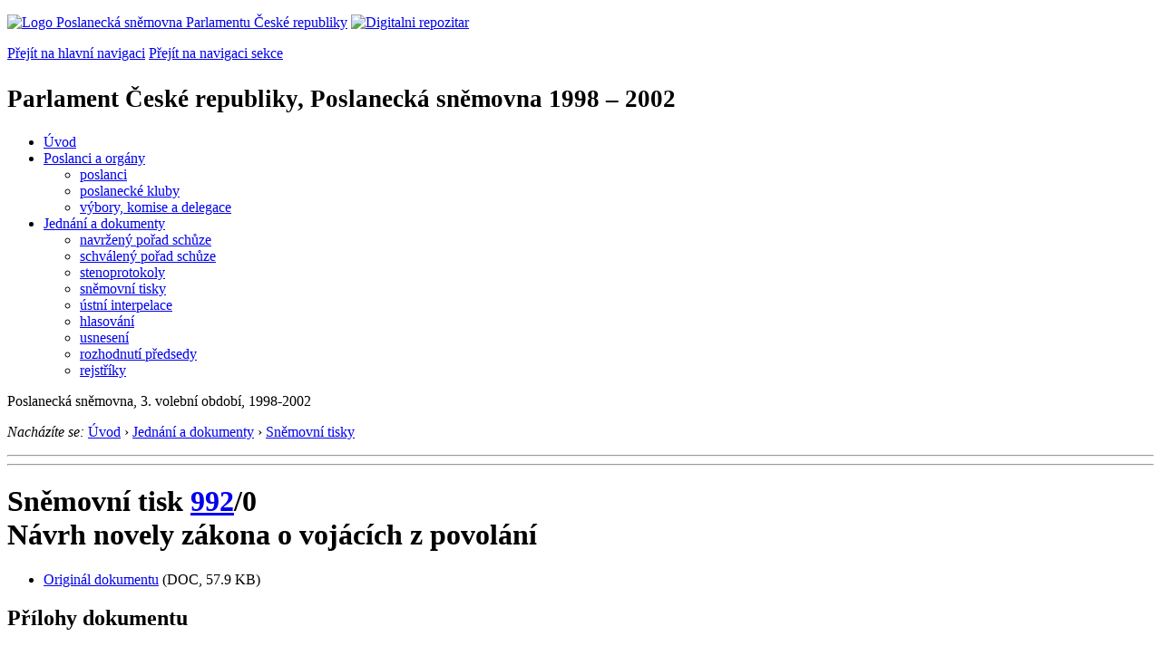

--- FILE ---
content_type: text/html; charset=Windows-1250
request_url: https://www.psp.cz/sqw/text/tiskt.sqw?O=3&CT=992&CT1=0
body_size: 3087
content:
<!DOCTYPE HTML>
<!--[if lt IE 7]> <html class="ie6 ie no-js" lang="cs"> <![endif]-->
<!--[if IE 7]>    <html class="ie7 ie no-js" lang="cs"> <![endif]-->
<!--[if IE 8]>    <html class="ie8 ie no-js" lang="cs"> <![endif]-->
<!--[if gt IE 8]><!--><html class="no-js" lang="cs"><!--<![endif]-->

<head><title>Sněmovní tisk 992/0</title><link rel="stylesheet" type="text/css" href="/css2/gs/main.css" media="screen,projection">
<link rel="stylesheet" type="text/css" href="/css2/gs/main.print.css" media="print">
<link rel="stylesheet" type="text/css" href="/css2/gs/main.repozitar.css" media="screen,projection">
<!-- Scripts -->
<script src="/css2/gs/mootools-core-1.4.3-nc.js"></script>
<script src="/css2/gs/mootools-more-1.4.0.1-nc.js"></script>

<!-- Widgets -->
<script src="/css2/gs/cerabox/cerabox.js"></script>
<link rel="stylesheet" type="text/css" href="/css2/gs/cerabox/style/cerabox.css">
<!--/ Widgets -->

<script src="/css2/gs/main.js"></script>
<!--/ Scripts -->
</head>

<body>

<!-- Header -->
<div id="header">
    <div class="inner">
        <div class="part-content">
            <p id="logo"><a href="/sqw/hp.sqw"><img src="/css2/gi/logo-poslanecka-snemovna-parlamentu-cr.png" width="307" height="108" alt="Logo Poslanecká sněmovna Parlamentu České republiky"></a>
            <a href="/sqw/hp.sqw?k=82" class="department-logo"><img src="/css2/gi/digitalni-repozitar-text.png" width="197" height="64" alt="Digitalni repozitar"></a></p>
            <p class="no-screen"> <a href="#menu">Přejít na hlavní navigaci</a> <a href="#left-column">Přejít na navigaci sekce</a> </p>
            <!-- Department Menu -->
            <div id="department-menu">
                <h1 class="department-title"><span><small>Parlament České republiky, Poslanecká sněmovna</small><small> 1998 &ndash; 2002</small></span></h1>
                <div class="menu-wrapper">
                    <ul>
                        <li id="dm1"><a href="/eknih/1998ps/index.htm">Úvod</a></li><li id="dm2" class="submenu"><a href="/sqw/hp.sqw?k=182&o=3">Poslanci a orgány</a><ul><li><a href="/sqw/hp.sqw?k=192&o=3">poslanci</a></li><li><a href="/sqw/organy2.sqw?k=1&o=3">poslanecké kluby</a></li><li><a href="/sqw/organy.sqw?o=3">výbory, komise a delegace</a></li></ul></li><li id="dm3" class="current submenu"><a href="/sqw/hp.sqw?k=183&o=3">Jednání a dokumenty</a><ul><li><a href="/sqw/ischuze.sqw?o=3&pozvanka=1">navržený pořad schůze</a></li><li><a href="/sqw/ischuze.sqw?o=3">schválený pořad schůze</a></li><li><a href="/eknih/1998ps/stenprot/index.htm">stenoprotokoly</a></li><li><a href="/sqw/sntisk.sqw?o=3">sněmovní tisky</a></li><li><a href="/sqw/interp.sqw?o=3">ústní interpelace</a></li><li><a href="/sqw/hlasovani.sqw?o=3">hlasování</a></li><li><a href="/sqw/hp.sqw?k=99&ido=167&td=1">usnesení</a></li><li><a href="/sqw/hp.sqw?k=99&ido=167&td=14">rozhodnutí předsedy</a></li><li><a href="/eknih/1998ps/rejstrik/index.htm">rejstříky</a></li></ul></li>
                    </ul>
                </div>
                <div class="clear"></div>
            </div>
            <!--/ Department Menu --> 
<!-- Period --><p id="period">Poslanecká sněmovna, 3. volební období, 1998-2002</p><!-- / Period --><!-- Breadcrumb --><p id="breadcrumb" class="no-print"><em>Nacházíte se:</em> <a href="/sqw/hp.sqw">Úvod</a> <span class="separator">&rsaquo;</span> <a href="/sqw/hp.sqw?k=183">Jednání a dokumenty</a> <span class="separator">&rsaquo;</span> <a href="/sqw/sntisk.sqw?o=3&">Sněmovní tisky</a></p><!--/ Breadcrumb -->            
        </div>
    </div>
</div>
<!--/ Header -->

<hr>
<hr><div id="body" class="wide document"><div class="part-content"><!-- Main content --><div id="main-content"><div class="page-title"><h1>Sněmovní tisk <a href="/sqw/historie.sqw?o=3&t=992" title="Návrh novely zákona o vojácích z povolání">992</a>/0<br>Návrh novely zákona o vojácích z povolání</h1></div><!-- Document: media --><div class="document-media no-print"><div class="document-media-attachments-x"><ul><li class="doc"><a href="/sqw/text/orig2.sqw?idd=28928" extra=1>Originál dokumentu</a> <span class="media-info">(DOC, 57.9 KB)</span></li></ul></div></div><div class="attachments"><!-- idd=28928--><a name="prilohy" title="pozicni znacka"><h2 class="section-title"><span>Přílohy dokumentu</span></h2></a><table border=0 cellpadding=2 cellspacing=0><tr><td><span class="file doc"><a href="/sqw/text/orig2.sqw?idd=28928" title="Dokument DOC">t099200.doc</a></span></td></tr></table></div><div class="clear"></div></div><div class="aside">                <!-- Block -->            </div>            <!--/ Aside --></div><!--/ Main content --><div class="clear"></div></div></div><!--/ Body --><hr><hr>

<!-- Menu -->
<div id="menu" class="light">
    <h2 class="no-screen">Hlavní menu</h2>
    <ul>
        <li id="menu-item-0"><a href="/sqw/hp.sqw?k=82">Přehled obsahu</a></li>
        <li id="menu-item-1" class="current"><a href="/eknih/index.htm"><span>Společná česko-slovenská<br>digitální parlamentní knihovna</span></a></li>
        <li id="menu-item-2"><a href="/eknih/snemy/index.htm"><span>Digitální knihovna<br>České sněmy</span></a></li>
    </ul>
    <ul class="small">
    	<li id="menu-item-4"><a href="/sqw/hp.sqw?k=83">Informace</a></li>
        <li id="menu-item-5"><a href="/sqw/hp.sqw?k=84">Rejstříky</a></li>
        <li id="menu-item-6"><a href="/sqw/hp.sqw?k=85">Zajímavosti v repozitáři</a></li>
    </ul>
</div>
<!--/ Menu -->
<hr>

<!-- Page tools -->
<div id="tools">
    <div class="part-content">
        <div id="languages">
            <p id="piktogram"><a href="https://www.psp.cz/informace-v-ceskem-znakovem-jazyce" class="czj"></a</p>
            <p class="current"><a href="https://pspen.psp.cz/" class="en">English</a></p>
            <ul>
                <li><a href="#" class="cs">Česky</a></li>
            </ul>
        </div>
        <form action="/sqw/srch.sqw" method="get" id="form-search">
            <fieldset><legend class="no-screen">Hledat</legend>
<!--                <input type="text" name="ww" placeholder="Vyhledat" class="input"> -->
                <span class="itxt" style="padding: 4px;vertical-align: text-top;"><a href="/sqw/srch.sqw" style="text-decoration: none;">Plnotextové vyhledávání</a></span>
                <input type="image" src="/css2/gi/button-search.png" alt="Hledat" class="submit">
            </fieldset>
        </form>
        <p id="login"><b><a href="https://www.psp.cz/sqw/isp.sqw">ISP</a></b> (<a href="https://www.psp.cz/sqw/isp.sqw">příhlásit</a>)</p>
    </div>
</div>
<!--/ Page tools -->

<hr>

<!-- Footer -->
<div id="footer">
    <div class="part-content"> 
        
        <!-- Site map -->
        <!--/ Site map -->
        
        <hr>
        
        <!-- Footer Info -->
        <div id="footer-info">
            <div class="footer-section footer-site-info">
                <ul>
                    <li class="first"><a href="/sqw/hp.sqw?k=680">Mapa webu</a></li>
                    <li><a href="/sqw/hp.sqw?k=674">Nápověda</a></li>
                    <li><a href="/sqw/hp.sqw?k=151">Odběr RSS</a></li>
                    <li><a href="/sqw/hp.sqw?k=32">Prohlášení přístupnosti</a></li>
                    <li><a href="https://www.psp.cz/informace-v-ceskem-znakovem-jazyce"><img src="/css2/gi/piktogram_footer.png" alt="Pro neslyĹˇĂ­cĂ­" style=" margin-bottom: -7px;"></a></li>
                </ul>
                <p>Parlament České republiky, Poslanecká sněmovna, Sněmovní 4, 118 26, Praha 1 - Malá Strana</p>
            </div>
            <div class="footer-section footer-contact">
                <p><b>Telefon na spojovatelku:</b> 257 171 111</p>
                <p class="no-print"><strong><a href="/sqw/hp.sqw?k=33">Informace dle zákona 106/1999 Sb.</a></strong></p>
            </div>            
            <div class="footer-section footer-social">
                        <p><a href="/sqw/hp.sqw?k=325" class="youtube">YouTube</a></p>
                        <p><a href="/sqw/hp.sqw?k=327" class="facebook">Facebook</a></p>
                        <p><a href="/sqw/hp.sqw?k=326" class="twitter">Twitter</a></p>
                        <p><a href="/sqw/hp.sqw?k=334" class="instagram">Instagram</a></p>
                        <!--WRD-->
            </div>
            <div class="clear"></div>
        </div>
        <!--/ Footer Info --> 
        
    </div>
</div>
<!--/ Footer -->

<!-- Matomo Image Tracker-->
<img referrerpolicy="no-referrer-when-downgrade" src="https://matomo.psp.cz/matomo.php?idsite=4&amp;rec=1" style="border:0" alt="" />
<!-- End Matomo -->

</body>
</html>
